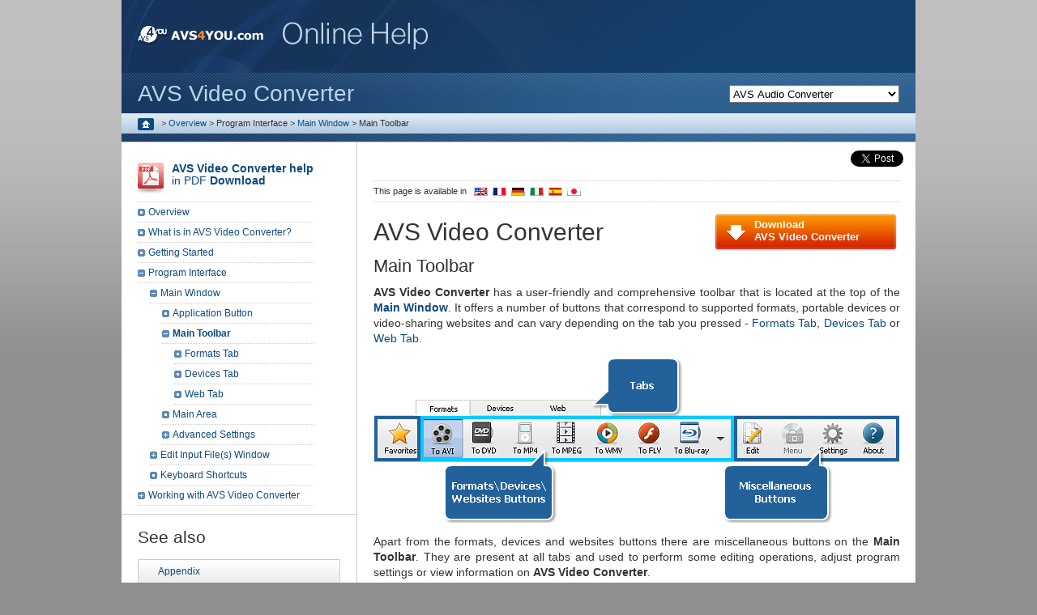

--- FILE ---
content_type: text/html; charset=utf-8
request_url: https://onlinehelp.avs4you.com/AVS-Video-Converter/programinterface/mainwindow/maintoolbar/maintoolbar.aspx
body_size: 23503
content:

<!DOCTYPE html PUBLIC "-//W3C//DTD XHTML 1.0 Transitional//EN" "https://www.w3.org/TR/xhtml1/DTD/xhtml1-transitional.dtd">
<html xmlns="http://www.w3.org/1999/xhtml" xml:lang="en-US" lang="en-US" prefix="og: http://ogp.me/ns#">
	<head>
        <link rel="canonical" href="https://onlinehelp.avs4you.com/AVS-Video-Converter/programinterface/mainwindow/maintoolbar/maintoolbar.aspx" /><link rel="alternate" href="https://onlinehelp.avs4you.com/AVS-Video-Converter/programinterface/mainwindow/maintoolbar/maintoolbar.aspx" hreflang="en-US" /><link rel="alternate" href="https://onlinehelp.avs4you.com/de/AVS-Video-Converter/programinterface/mainwindow/maintoolbar/maintoolbar.aspx" hreflang="de-DE" /><link rel="alternate" href="https://onlinehelp.avs4you.com/fr/AVS-Video-Converter/programinterface/mainwindow/maintoolbar/maintoolbar.aspx" hreflang="fr-FR" /><link rel="alternate" href="https://onlinehelp.avs4you.com/es/AVS-Video-Converter/programinterface/mainwindow/maintoolbar/maintoolbar.aspx" hreflang="es-ES" /><link rel="alternate" href="https://onlinehelp.avs4you.com/it/AVS-Video-Converter/programinterface/mainwindow/maintoolbar/maintoolbar.aspx" hreflang="it-IT" /><link rel="alternate" href="https://onlinehelp.avs4you.com/jp/AVS-Video-Converter/programinterface/mainwindow/maintoolbar/maintoolbar.aspx" hreflang="ja-JP" />
        <!-- Google Tag Manager -->
        <script>(function (w, d, s, l, i) { w[l] = w[l] || []; w[l].push({ 'gtm.start': new Date().getTime(), event: 'gtm.js' }); var f = d.getElementsByTagName(s)[0], j = d.createElement(s), dl = l != 'dataLayer' ? '&l=' + l : ''; j.async = true; j.src = 'https://www.googletagmanager.com/gtm.js?id=' + i + dl; f.parentNode.insertBefore(j, f); })(window, document, 'script', 'dataLayer', 'GTM-WMB2TZX');</script>
        <!-- End Google Tag Manager -->
	
	
<title>AVS4YOU >> AVS Video Converter >> Program Interface >> Main Toolbar</title>

	<meta http-equiv="Content-Type" content="text/html; charset=utf-8" />
	
	<link href="~/favicon.ico" type="image/x-icon" rel="shortcut icon"/>
	<link href="~/favicon.ico" type="image/x-icon" rel="shortcut icon"/>
	<link href="https://onlinehelpstaticcontents.avs4you.com/en/css/stylehelp.css" type="text/css" rel="stylesheet" />
	<link href="https://onlinehelpstaticcontents.avs4you.com/en/css/Tree.css" type="text/css" rel="stylesheet" />
	<link href="https://onlinehelpstaticcontents.avs4you.com/en/css/print.css" type="text/css" media="print" rel="stylesheet" />
	<script type="text/javascript" src="//platform.twitter.com/widgets.js"></script>
	
	<!--[if lte IE 6]>
		<link href="https://onlinehelpstaticcontents.avs4you.com/en/css/ie6.css" rel="stylesheet" type="text/css" />
	<![endif]-->
	<!--[if IE 7]>
		<link href="https://onlinehelpstaticcontents.avs4you.com/en/css/ie7.css" rel="stylesheet" type="text/css" />
	<![endif]-->
	<script type="text/javascript" src="https://onlinehelpstaticcontents.avs4you.com/en/javascript/script.js"></script>
	<script type="text/javascript" src="/js/swfobject.js"></script>
	<script type="text/javascript" src="/js/audioplayer.js"></script>
		<script type="text/javascript" src="https://imgs.avs4you.com/en/javascript/jquery-3.7.1.js"></script>
		<script type="text/javascript" src="https://onlinehelpstaticcontents.avs4you.com/en/javascript/thickbox/thickbox.js"></script>
		<link rel="stylesheet" href="https://onlinehelpstaticcontents.avs4you.com/en/css/thickbox.css" type="text/css" media="screen" />
		<!--[if IE 7]>
			<link href="https://onlinehelpstaticcontents.avs4you.com/en/css/thickboxie.css" type="text/css" rel="stylesheet" />
		<![endif]-->
</head>
<body>
    <!-- Google Tag Manager (noscript) -->
    <noscript>
        <iframe src="https://www.googletagmanager.com/ns.html?id=GTM-WMB2TZX" height="0" width="0" style="display: none; visibility: hidden"></iframe>
      </noscript>
    <!-- End Google Tag Manager (noscript) -->
	<form method="post" action="./maintoolbar.aspx" onsubmit="javascript:return WebForm_OnSubmit();" id="Form1">
<div class="aspNetHidden">
<input type="hidden" name="__EVENTTARGET" id="__EVENTTARGET" value="" />
<input type="hidden" name="__EVENTARGUMENT" id="__EVENTARGUMENT" value="" />
<input type="hidden" name="__LASTFOCUS" id="__LASTFOCUS" value="" />
<input type="hidden" name="__VIEWSTATE" id="__VIEWSTATE" value="/[base64]/[base64]" />
</div>

<script type="text/javascript">
//<![CDATA[
var theForm = document.forms['Form1'];
if (!theForm) {
    theForm = document.Form1;
}
function __doPostBack(eventTarget, eventArgument) {
    if (!theForm.onsubmit || (theForm.onsubmit() != false)) {
        theForm.__EVENTTARGET.value = eventTarget;
        theForm.__EVENTARGUMENT.value = eventArgument;
        theForm.submit();
    }
}
//]]>
</script>



<script src="/WebResource.axd?d=7K0EfO93lmO1kGD7mJgOQ-pyxNVStkcjZ9eY5XiBm3683hmlpMR2p_lLdcNB-jkEIRpuAfNpjzCuPzdvNeyBo9QxMBiq9FFZ3lmpsZx2qp1Mgn7yqXDG4Prxvtk8dAvxGk3flRMq09dJqsH7_Xi-ug2&amp;t=637775909482502529" type="text/javascript"></script>
<script src="/WebResource.axd?d=4HzUzfTFQ4te3dPW9UqX5zkFLkQphb-Ahp6YEqJTASA7ETDmQ16L6zacOr6RmH8Ea2zDkbO2XW5PoAxdoolATgqc2FCihjbITdPnx4zDU2w6NNKntvsK6w8NaDdttHEn0iN8A4X2z85j0KZhv5Inww2&amp;t=637775909482502529" type="text/javascript"></script><link href="/WebResource.axd?d=qdTNwiIDb8oJPZRol2VQ_sxtjnzUxFbmqV7ULFM3D5T9ettjM-YBolT2i7frkKwijuugQEcfn3fq5iwJ4RIXoqM5jlSeGSldqrzauEIhlJ3qsQydSAY56iEKq_4fBukarfB_Cu3TH0bHkPBYmt1SJg2&t=637775909482502529" type="text/css" rel="stylesheet"></link>
<script type="text/javascript">
//<![CDATA[
function WebForm_OnSubmit() {
document.getElementById('ctl03').value = GetViewState__AspNetTreeView('leftTreeContent_contentTree_contetTree_UL');
return true;
}
//]]>
</script>

<div class="aspNetHidden">

	<input type="hidden" name="__VIEWSTATEGENERATOR" id="__VIEWSTATEGENERATOR" value="9D0DBA30" />
	<input type="hidden" name="__EVENTVALIDATION" id="__EVENTVALIDATION" value="/wEdABCx0nHSbVrI+Kvwd1RRoFwg0aoqpdz9jlJt08sJV8HuBFlV2G004iplYrq3+P8csOH4ahwxCmbQQckGk6wNqLGEsS93YOEYA/uP9FlRadoAqKeCtPxcNLvC/d3OvQZHjY+gkwnz6lWe+/5nm09ECPocWfAtVQNdPWJVp7NA5r71n4ilZOdntdIDkTJDRpIg5qjW4enmgWj775sv0NY1VBzJKR2Ir/AsGvNWq0Gm14+H8cr1TIEWsdiZir5oyAKRAzL5iJBcsLINDWo2S7Gl2FD1FBnpDwCKwjmIVf9wN68k+6E6Igz4BatfIxmEjuqTREYabc6darEpi33xwkJnvtU4rRq+V81sU0sS1V8Oos92iEoeTp+efD6Ez/FYrejmwZ0=" />
</div>
	
<div id="centerall" class="productindex vc">

	<div id="mainbody">
		
<div id="topbody">
	<a href="https://www.avs4you.com/index.aspx">
		<img alt="AVS4YOU.com" class="toplogo" src="https://onlinehelpstaticcontents.avs4you.com/en/images/logo_avs.gif" /><img alt="AVS4YOU.com" class="toplogo second" src="https://onlinehelpstaticcontents.avs4you.com/en/images/logo_online_help.gif" />
	</a>
	
<div class="search">
<select id="selectprodid">
<option selected value="0">Video Software</option><option value="1">    -- AVS Video Converter</option><option value="2">    -- AVS Video Editor</option><option value="3">    -- AVS Video ReMaker</option><option value="4">    -- AVS Media Player</option><option value="5">Audio Software</option><option value="6">    -- AVS Audio Converter</option><option value="7">    -- AVS Audio Editor</option><option value="8">Image Software</option><option value="9">    -- AVS Photo Editor</option><option value="10">    -- AVS Image Converter</option><option value="11">Miscellaneous Software</option><option value="12">    -- AVS Disc Creator</option><option value="13">    -- AVS Document Converter</option><option value="14">    -- AVS Registry Cleaner</option></select>
<input id="searchbox" type="text" value="">
<a href="javascript:search()">
    <img src="https://onlinehelpstaticcontents.avs4you.com/en/images/search.gif" alt="Search"/>
</a>
</div> 
<p class="bing">Powered by </p>


</div>
		
	<div class="prodtop">
		<select name="ctl00$ctl00$productNamePlaceholder$ProductNavigator1$ProductsDropDown" onchange="javascript:setTimeout(&#39;__doPostBack(\&#39;ctl00$ctl00$productNamePlaceholder$ProductNavigator1$ProductsDropDown\&#39;,\&#39;\&#39;)&#39;, 0)" id="productNamePlaceholder_ProductNavigator1_ProductsDropDown">
	<option selected="selected" value="/avs-audio-converter/">AVS Audio Converter</option>
	<option value="/avs-audio-editor/">AVS Audio Editor</option>
	<option value="/avs-cover-editor/">AVS Cover Editor</option>
	<option value="/avs-disc-creator/">AVS Disc Creator</option>
	<option value="/avs-document-converter/">AVS Document Converter</option>
	<option value="/avs-image-converter/">AVS Image Converter</option>
	<option value="/avs-media-player/">AVS Media Player</option>
	<option value="/avs-photo-editor/">AVS Photo Editor</option>
	<option value="/avs-registry-cleaner/">AVS Registry Cleaner</option>
	<option value="/avs-video-converter/">AVS Video Converter</option>
	<option value="/avs-video-editor/">AVS Video Editor</option>
	<option value="/avs-video-recorder/">AVS Video Recorder</option>
	<option value="/avs-video-remaker/">AVS Video ReMaker</option>

</select>AVS Video Converter
	</div>

		<div id="topline">
			<span id="breadCumbs"><div class="breadcrumb"><a href="/">
  <img src="https://onlinehelpstaticcontents.avs4you.com/en/images/home.gif" alt="Home"/>
</a>
<span> > </span><a title="Overview" href="/AVS-Video-Converter/index.aspx">Overview</a>
<span> > </span><span title="Program Interface">Program Interface</span>
<span> > </span><a title="Main Window" href="/AVS-Video-Converter/programinterface/mainwindow/overview.aspx">Main Window</a>
<span> > </span><span title="Main Toolbar">Main Toolbar</span>
</div>
</span>
			

		</div>
		<div class="underline"></div>
		<div class="helpdoublebanner">
			<div id="helpmainright">
				
<script>
	(function (d, s, id) {
		var js, fjs = d.getElementsByTagName(s)[0];
		if (d.getElementById(id)) { return; }
		js = d.createElement(s); js.id = id;
		js.src = "//connect.facebook.net/en_US/all.js#xfbml=1";
		fjs.parentNode.insertBefore(js, fjs);
	} (document, 'script', 'facebook-jssdk'));
</script>
<div class="fb">
	<div class="social-facebook">
		<div id="fb-root"></div>
		<div class="fb-like" data-href="https://www.facebook.com/avs4you" data-send="false" data-width="510" data-show-faces="false" data-colorscheme="light" data-font="tahoma"></div>
	</div>
	<div class="social-tweet">
		<a href="https://twitter.com/share" class="twitter-share-button" data-count="none" data-via="avs4you" data-url="https://www.avs4you.com/">Tweet</a>
	</div>
</div>

				
	
<div class="pageavail">
	This page is available in <a href="/AVS-Video-Converter/programinterface/mainwindow/maintoolbar/maintoolbar.aspx"><img class="flagspage" src="https://onlinehelpstaticcontents.avs4you.com/en/images/pics_re/flags/en.gif" alt="English" /></a><a href="/fr/AVS-Video-Converter/programinterface/mainwindow/maintoolbar/maintoolbar.aspx"><img class="flagspage" src="https://onlinehelpstaticcontents.avs4you.com/en/images/pics_re/flags/fr.gif" alt="Français" /></a><a href="/de/AVS-Video-Converter/programinterface/mainwindow/maintoolbar/maintoolbar.aspx"><img class="flagspage" src="https://onlinehelpstaticcontents.avs4you.com/en/images/pics_re/flags/de.gif" alt="Deutsch" /></a><a href="/it/AVS-Video-Converter/programinterface/mainwindow/maintoolbar/maintoolbar.aspx"><img class="flagspage" src="https://onlinehelpstaticcontents.avs4you.com/en/images/pics_re/flags/it.gif" alt="Italiano" /></a><a href="/es/AVS-Video-Converter/programinterface/mainwindow/maintoolbar/maintoolbar.aspx"><img class="flagspage" src="https://onlinehelpstaticcontents.avs4you.com/en/images/pics_re/flags/es.gif" alt="Español" /></a><a href="/jp/AVS-Video-Converter/programinterface/mainwindow/maintoolbar/maintoolbar.aspx"><img class="flagspage" src="https://onlinehelpstaticcontents.avs4you.com/en/images/pics_re/flags/jp.gif" alt="日本語" /></a>
</div>
	<div id="helpheadertop" class="videoconverter">AVS Video Converter</div>

				
	<div class="righttextinside">
		
<div class="helpsysreqs">
	<a href="https://www.avs4you.com/avs-video-converter.aspx"><b>Download<br />AVS Video Converter</b></a>
</div>
	</div>
		
<div class="helptext">
									<a id="top"></a><h1 class="pagetitle">Main Toolbar</h1>
<p><b>AVS Video Converter</b> has a user-friendly and comprehensive toolbar that is located at the top of the <b><a href="../overview.aspx">Main Window</a></b>. It offers a number of buttons that correspond to supported formats, portable devices or video-sharing websites and can vary depending on the tab you pressed - <a href="formatstab.aspx">Formats Tab</a>, <a href="devicestab.aspx">Devices Tab</a> or <a href="webtab.aspx">Web Tab</a>.</p>
<p style="text-align:center"><img alt="Main Toolbar" src="https://onlinehelpstaticcontents.avs4you.com/en/images/videoconverter/maintoolbar.png" /></p>
<p>Apart from the formats, devices and websites buttons there are miscellaneous buttons on the <b>Main Toolbar</b>. They are present at all tabs and used to perform some editing operations, adjust program settings or view information on <b>AVS Video Converter</b>.</p>
<p>In the table below you can find the description of the miscellaneous buttons.</p>
<table class="helptable">
<tr class="headerlite">
<td style="text-align: center; width: 15%"><b>Button</b></td>
<td class="headerlite" style="text-align: center; width: 20%"><b>Name</b></td>
<td style="width: 65%"><b>Description</b></td>
</tr>
<tr>
<td style="text-align: center"><a id="favorites"></a><img alt="favorites button" src="https://onlinehelpstaticcontents.avs4you.com/en/images/videoconverter/misc/favoritesbutton.png" /></td>
<td style="text-align: center"><b>favorites</b></td>
<td align="left">Use this button to see in the <b>Profile</b> field of the <a href="../mainarea.aspx">Main Area</a> a list with your favorite conversion profiles.</td>
</tr>
<tr>
<td style="text-align: center"><a id="edit"></a><img alt="edit button" src="https://onlinehelpstaticcontents.avs4you.com/en/images/videoconverter/misc/effectsbutton.png" /></td>
<td style="text-align: center"><b>edit</b></td>
<td align="left">Use this button to open the <b>edit Input File(s)</b> window, where you can put <a href="../../../features/editing/timeline/markers.aspx">chapters</a>, highlight <a href="../../../features/editing/timeline/deletingscenes.aspx">trim areas</a>, apply <a href="../../../features/editing/applyingeffects/overview.aspx">effects</a>, export <a href="../../../features/editing/extractaudio.aspx">audio</a> and <a href="../../../features/editing/exportimage.aspx">images</a>.</td>
</tr>
<tr>
<td style="text-align: center"><a id="menu"></a><img alt="menu button" src="https://onlinehelpstaticcontents.avs4you.com/en/images/videoconverter/misc/menubutton.png" /></td>
<td style="text-align: center"><b>menu</b></td>
<td align="left">Use this button to open the <b>edit Input File(s)</b> window and <a href="../../../features/converting/discs/creatingdiscswithmenus.aspx">create a menu</a> for your disc.</td>
</tr>
<tr>
<td style="text-align: center"><a id="settings"></a><img alt="settings button" src="https://onlinehelpstaticcontents.avs4you.com/en/images/videoconverter/misc/settingsbutton.png" /></td>
<td style="text-align: center"><b>settings</b></td>
<td align="left">Use this button to open the <b>settings</b> window, where you can adjust program settings.</td>
</tr>
<tr>
<td style="text-align: center"><a id="about"></a><img alt="about button" src="https://onlinehelpstaticcontents.avs4you.com/en/images/videoconverter/misc/aboutbutton.png" /></td>
<td style="text-align: center"><b>about</b></td>
<td align="left">Use this button to open the <b>about AVS Video Converter</b> window. There you can get the program overview, license information, go to our website <b><a href="https://www.avs4you.com">www.avs4you.com</a></b>, register and activate the program.</td>
</tr>
</table>
<div style="text-align:center">
<div class="notehelp"><img class="leftnone2010" alt="Note!" src="https://onlinehelpstaticcontents.avs4you.com/en/images/i.gif" /><b>Note</b>: 
<ol>
<li><p>The <b>menu</b> button becomes enabled after selecting the <b>DVD</b> or <b>Blu-ray</b> output format by pressing the corresponding button.</p></li>
<li><p>The <b>favorites</b> button becomes enabled, after you added at least one profile to favorites clicking the <img alt="favorites icon disabled" src="https://onlinehelpstaticcontents.avs4you.com/en/images/videoconverter/misc/star_grey.png" /> icon next to a certain profile.</p></li>
</ol>
</div>
</div>
								</div>

	<div class="bottombutton vc">
		
<div class="programdownload">
	<a href="https://www.avs4you.com/avs-video-converter.aspx"><b>Download AVS Video Converter </b></a>
</div>
	</div>

			</div>
			<div id="helpmainleft">
				<div id="helpnarrowcontrol">
					<div class="helptopnarrow">
						
	
	<div class="rightpdf">
		<a href="https://onlinehelpstaticcontents.avs4you.com/downloads/avsvideoconverterhelp.pdf"><img alt="AVS4YOU Helps in PDF" src="https://onlinehelpstaticcontents.avs4you.com/en/images/ico_pdf.gif" /><b>AVS Video Converter help</b>
		<br />in PDF <b>Download</b></a>
	</div>

					</div>
					
	
<div>
    
<div class="contentTree" id="leftTreeContent_contentTree_contetTree">
	<div class="AspNet-TreeView">
			<ul id="leftTreeContent_contentTree_contetTree_UL">
				<li class="AspNet-TreeView-Root AspNet-TreeView-Leaf">
					<div class="AspNet-TreeView-Container">
					<span class="AspNet-TreeView-Normal">&nbsp;</span>
					<a href="/AVS-Video-Converter/index.aspx" title="Overview">
						Overview</a></div>

				</li>
				<li class="AspNet-TreeView-Root AspNet-TreeView-Leaf">
					<div class="AspNet-TreeView-Container">
					<span class="AspNet-TreeView-Normal">&nbsp;</span>
					<a href="/AVS-Video-Converter/includes.aspx" title="What is in AVS Video Converter?">
						What is in AVS Video Converter?</a></div>

				</li>
				<li class="AspNet-TreeView-Root AspNet-TreeView-Leaf">
					<div class="AspNet-TreeView-Container">
					<span class="AspNet-TreeView-Normal">&nbsp;</span>
					<a href="/AVS-Video-Converter/gettingstarted.aspx" title="Getting Started">
						Getting Started</a></div>

				</li>
				<li class="AspNet-TreeView-Root AspNet-TreeView-ChildSelected">
					<div class="AspNet-TreeView-Container">
					<span class="AspNet-TreeView-Collapse" onclick="ExpandCollapse__AspNetTreeView(this)">&nbsp;</span>
					<span class="AspNet-TreeView-ClickableNonLink" onclick="ExpandCollapse__AspNetTreeView(this.parentNode.getElementsByTagName('span')[0])">
						Program Interface</span></div>

					<ul>
						<li class="AspNet-TreeView-Parent AspNet-TreeView-ChildSelected">
							<div class="AspNet-TreeView-Container">
							<span class="AspNet-TreeView-Collapse" onclick="ExpandCollapse__AspNetTreeView(this)">&nbsp;</span>
							<a href="/AVS-Video-Converter/programinterface/mainwindow/overview.aspx" title="Main Window">
								Main Window</a></div>

							<ul>
								<li class="AspNet-TreeView-Leaf">
									<div class="AspNet-TreeView-Container">
									<span class="AspNet-TreeView-Normal">&nbsp;</span>
									<a href="/AVS-Video-Converter/programinterface/mainwindow/applicationbutton.aspx" title="Application Button">
										Application Button</a></div>

								</li>
								<li class="AspNet-TreeView-Parent AspNet-TreeView-Selected">
									<div class="AspNet-TreeView-Container">
									<span class="AspNet-TreeView-Collapse" onclick="ExpandCollapse__AspNetTreeView(this)">&nbsp;</span>
									<a href="/AVS-Video-Converter/programinterface/mainwindow/maintoolbar/maintoolbar.aspx" title="Main Toolbar">
										Main Toolbar</a></div>

									<ul>
										<li class="AspNet-TreeView-Leaf AspNet-TreeView-ParentSelected">
											<div class="AspNet-TreeView-Container">
											<span class="AspNet-TreeView-Normal">&nbsp;</span>
											<a href="/AVS-Video-Converter/programinterface/mainwindow/maintoolbar/formatstab.aspx" title="Formats Tab">
												Formats Tab</a></div>

										</li>
										<li class="AspNet-TreeView-Leaf AspNet-TreeView-ParentSelected">
											<div class="AspNet-TreeView-Container">
											<span class="AspNet-TreeView-Normal">&nbsp;</span>
											<a href="/AVS-Video-Converter/programinterface/mainwindow/maintoolbar/devicestab.aspx" title="Devices Tab">
												Devices Tab</a></div>

										</li>
										<li class="AspNet-TreeView-Leaf AspNet-TreeView-ParentSelected">
											<div class="AspNet-TreeView-Container">
											<span class="AspNet-TreeView-Normal">&nbsp;</span>
											<a href="/AVS-Video-Converter/programinterface/mainwindow/maintoolbar/webtab.aspx" title="Web Tab">
												Web Tab</a></div>

										</li>
									</ul>
								</li>
								<li class="AspNet-TreeView-Leaf">
									<div class="AspNet-TreeView-Container">
									<span class="AspNet-TreeView-Normal">&nbsp;</span>
									<a href="/AVS-Video-Converter/programinterface/mainwindow/mainarea.aspx" title="Main Area">
										Main Area</a></div>

								</li>
								<li class="AspNet-TreeView-Parent">
									<div class="AspNet-TreeView-Container">
									<span class="AspNet-TreeView-Expand" onclick="ExpandCollapse__AspNetTreeView(this)">&nbsp;</span>
									<a href="/AVS-Video-Converter/programinterface/mainwindow/advancedsettings/advancedsettings.aspx" title="Advanced Settings">
										Advanced Settings</a></div>

									<ul class="AspNet-TreeView-Hide">
										<li class="AspNet-TreeView-Leaf">
											<div class="AspNet-TreeView-Container">
											<span class="AspNet-TreeView-Normal">&nbsp;</span>
											<a href="/AVS-Video-Converter/programinterface/mainwindow/advancedsettings/conversionoptionstab.aspx" title="Conversion Options Tab">
												Conversion Options Tab</a></div>

										</li>
										<li class="AspNet-TreeView-Leaf">
											<div class="AspNet-TreeView-Container">
											<span class="AspNet-TreeView-Normal">&nbsp;</span>
											<a href="/AVS-Video-Converter/programinterface/mainwindow/advancedsettings/aspectcorrectiontab.aspx" title="Aspect Correction Tab">
												Aspect Correction Tab</a></div>

										</li>
										<li class="AspNet-TreeView-Leaf">
											<div class="AspNet-TreeView-Container">
											<span class="AspNet-TreeView-Normal">&nbsp;</span>
											<a href="/AVS-Video-Converter/programinterface/mainwindow/advancedsettings/flashplayertab.aspx" title="Flash Player Tab">
												Flash Player Tab</a></div>

										</li>
									</ul>
								</li>
							</ul>
						</li>
						<li class="AspNet-TreeView-Parent">
							<div class="AspNet-TreeView-Container">
							<span class="AspNet-TreeView-Expand" onclick="ExpandCollapse__AspNetTreeView(this)">&nbsp;</span>
							<a href="/AVS-Video-Converter/programinterface/editinputfiles/overview.aspx" title="Edit Input File(s) Window">
								Edit Input File(s) Window</a></div>

							<ul class="AspNet-TreeView-Hide">
								<li class="AspNet-TreeView-Leaf">
									<div class="AspNet-TreeView-Container">
									<span class="AspNet-TreeView-Normal">&nbsp;</span>
									<a href="/AVS-Video-Converter/programinterface/editinputfiles/centralbuttons.aspx" title="Central Buttons">
										Central Buttons</a></div>

								</li>
								<li class="AspNet-TreeView-Leaf">
									<div class="AspNet-TreeView-Container">
									<span class="AspNet-TreeView-Normal">&nbsp;</span>
									<a href="/AVS-Video-Converter/programinterface/editinputfiles/applicableelementsarea.aspx" title="Applicable Elements Area">
										Applicable Elements Area</a></div>

								</li>
								<li class="AspNet-TreeView-Parent">
									<div class="AspNet-TreeView-Container">
									<span class="AspNet-TreeView-Expand" onclick="ExpandCollapse__AspNetTreeView(this)">&nbsp;</span>
									<a href="/AVS-Video-Converter/programinterface/editinputfiles/timeline/overview.aspx" title="Timeline">
										Timeline</a></div>

									<ul class="AspNet-TreeView-Hide">
										<li class="AspNet-TreeView-Leaf">
											<div class="AspNet-TreeView-Container">
											<span class="AspNet-TreeView-Normal">&nbsp;</span>
											<a href="/AVS-Video-Converter/programinterface/editinputfiles/timeline/timelinetoolbar.aspx" title="Timeline Toolbar">
												Timeline Toolbar</a></div>

										</li>
										<li class="AspNet-TreeView-Leaf">
											<div class="AspNet-TreeView-Container">
											<span class="AspNet-TreeView-Normal">&nbsp;</span>
											<a href="/AVS-Video-Converter/programinterface/editinputfiles/timeline/lines.aspx" title="Lines for Applied Elements">
												Lines for Applied Elements</a></div>

										</li>
										<li class="AspNet-TreeView-Leaf">
											<div class="AspNet-TreeView-Container">
											<span class="AspNet-TreeView-Normal">&nbsp;</span>
											<a href="/AVS-Video-Converter/programinterface/editinputfiles/timeline/expressmenu.aspx" title="Express Menu">
												Express Menu</a></div>

										</li>
									</ul>
								</li>
								<li class="AspNet-TreeView-Leaf">
									<div class="AspNet-TreeView-Container">
									<span class="AspNet-TreeView-Normal">&nbsp;</span>
									<a href="/AVS-Video-Converter/programinterface/editinputfiles/previewwindow.aspx" title="Preview Area">
										Preview Area</a></div>

								</li>
							</ul>
						</li>
						<li class="AspNet-TreeView-Leaf">
							<div class="AspNet-TreeView-Container">
							<span class="AspNet-TreeView-Normal">&nbsp;</span>
							<a href="/AVS-Video-Converter/programinterface/keyboardshortcuts.aspx" title="Keyboard Shortcuts">
								Keyboard Shortcuts</a></div>

						</li>
					</ul>
				</li>
				<li class="AspNet-TreeView-Root">
					<div class="AspNet-TreeView-Container">
					<span class="AspNet-TreeView-Expand" onclick="ExpandCollapse__AspNetTreeView(this)">&nbsp;</span>
					<a href="/AVS-Video-Converter/features/overview.aspx" title="Working with AVS Video Converter">
						Working with AVS Video Converter</a></div>

					<ul class="AspNet-TreeView-Hide">
						<li class="AspNet-TreeView-Leaf">
							<div class="AspNet-TreeView-Container">
							<span class="AspNet-TreeView-Normal">&nbsp;</span>
							<a href="/AVS-Video-Converter/features/programsettings.aspx" title="Adjusting Program Settings">
								Adjusting Program Settings</a></div>

						</li>
						<li class="AspNet-TreeView-Parent">
							<div class="AspNet-TreeView-Container">
							<span class="AspNet-TreeView-Expand" onclick="ExpandCollapse__AspNetTreeView(this)">&nbsp;</span>
							<a href="/AVS-Video-Converter/features/converting/overview.aspx" title="Converting Video Files">
								Converting Video Files</a></div>

							<ul class="AspNet-TreeView-Hide">
								<li class="AspNet-TreeView-Parent">
									<div class="AspNet-TreeView-Container">
									<span class="AspNet-TreeView-Expand" onclick="ExpandCollapse__AspNetTreeView(this)">&nbsp;</span>
									<span class="AspNet-TreeView-ClickableNonLink" onclick="ExpandCollapse__AspNetTreeView(this.parentNode.getElementsByTagName('span')[0])">
										Converting to Format</span></div>

									<ul class="AspNet-TreeView-Hide">
										<li class="AspNet-TreeView-Leaf">
											<div class="AspNet-TreeView-Container">
											<span class="AspNet-TreeView-Normal">&nbsp;</span>
											<a href="/AVS-Video-Converter/features/converting/convertingtoformat/supportedformats.aspx" title="Supported Formats">
												Supported Formats</a></div>

										</li>
										<li class="AspNet-TreeView-Leaf">
											<div class="AspNet-TreeView-Container">
											<span class="AspNet-TreeView-Normal">&nbsp;</span>
											<a href="/AVS-Video-Converter/features/converting/convertingtoformat/avi.aspx" title="Converting to AVI Format">
												Converting to AVI Format</a></div>

										</li>
										<li class="AspNet-TreeView-Leaf">
											<div class="AspNet-TreeView-Container">
											<span class="AspNet-TreeView-Normal">&nbsp;</span>
											<a href="/AVS-Video-Converter/features/converting/convertingtoformat/mp4.aspx" title="Converting to MP4 Format">
												Converting to MP4 Format</a></div>

										</li>
										<li class="AspNet-TreeView-Leaf">
											<div class="AspNet-TreeView-Container">
											<span class="AspNet-TreeView-Normal">&nbsp;</span>
											<a href="/AVS-Video-Converter/features/converting/convertingtoformat/mpeg.aspx" title="Converting to MPEG Format">
												Converting to MPEG Format</a></div>

										</li>
										<li class="AspNet-TreeView-Leaf">
											<div class="AspNet-TreeView-Container">
											<span class="AspNet-TreeView-Normal">&nbsp;</span>
											<a href="/AVS-Video-Converter/features/converting/convertingtoformat/wmv.aspx" title="Converting to WMV Format">
												Converting to WMV Format</a></div>

										</li>
										<li class="AspNet-TreeView-Leaf">
											<div class="AspNet-TreeView-Container">
											<span class="AspNet-TreeView-Normal">&nbsp;</span>
											<a href="/AVS-Video-Converter/features/converting/convertingtoformat/flv.aspx" title="Converting to FLV Format">
												Converting to FLV Format</a></div>

										</li>
										<li class="AspNet-TreeView-Leaf">
											<div class="AspNet-TreeView-Container">
											<span class="AspNet-TreeView-Normal">&nbsp;</span>
											<a href="/AVS-Video-Converter/features/converting/convertingtoformat/mov.aspx" title="Converting to MOV Format">
												Converting to MOV Format</a></div>

										</li>
										<li class="AspNet-TreeView-Leaf">
											<div class="AspNet-TreeView-Container">
											<span class="AspNet-TreeView-Normal">&nbsp;</span>
											<a href="/AVS-Video-Converter/features/converting/convertingtoformat/rm.aspx" title="Converting to RM Format">
												Converting to RM Format</a></div>

										</li>
										<li class="AspNet-TreeView-Leaf">
											<div class="AspNet-TreeView-Container">
											<span class="AspNet-TreeView-Normal">&nbsp;</span>
											<a href="/AVS-Video-Converter/features/converting/convertingtoformat/gp.aspx" title="Converting to 3GP Format">
												Converting to 3GP Format</a></div>

										</li>
										<li class="AspNet-TreeView-Leaf">
											<div class="AspNet-TreeView-Container">
											<span class="AspNet-TreeView-Normal">&nbsp;</span>
											<a href="/AVS-Video-Converter/features/converting/convertingtoformat/swf.aspx" title="Converting to SWF Format">
												Converting to SWF Format</a></div>

										</li>
										<li class="AspNet-TreeView-Leaf">
											<div class="AspNet-TreeView-Container">
											<span class="AspNet-TreeView-Normal">&nbsp;</span>
											<a href="/AVS-Video-Converter/features/converting/convertingtoformat/mkv.aspx" title="Converting to MKV Format">
												Converting to MKV Format</a></div>

										</li>
										<li class="AspNet-TreeView-Leaf">
											<div class="AspNet-TreeView-Container">
											<span class="AspNet-TreeView-Normal">&nbsp;</span>
											<a href="/AVS-Video-Converter/features/converting/convertingtoformat/dpg.aspx" title="Converting to DPG Format">
												Converting to DPG Format</a></div>

										</li>
										<li class="AspNet-TreeView-Leaf">
											<div class="AspNet-TreeView-Container">
											<span class="AspNet-TreeView-Normal">&nbsp;</span>
											<a href="/AVS-Video-Converter/features/converting/convertingtoformat/amv.aspx" title="Converting to AMV Format">
												Converting to AMV Format</a></div>

										</li>
										<li class="AspNet-TreeView-Leaf">
											<div class="AspNet-TreeView-Container">
											<span class="AspNet-TreeView-Normal">&nbsp;</span>
											<a href="/AVS-Video-Converter/features/converting/convertingtoformat/mtv.aspx" title="Converting to MTV Format">
												Converting to MTV Format</a></div>

										</li>
										<li class="AspNet-TreeView-Leaf">
											<div class="AspNet-TreeView-Container">
											<span class="AspNet-TreeView-Normal">&nbsp;</span>
											<a href="/AVS-Video-Converter/features/converting/convertingtoformat/gif.aspx" title="Converting to GIF Format">
												Converting to GIF Format</a></div>

										</li>
										<li class="AspNet-TreeView-Leaf">
											<div class="AspNet-TreeView-Container">
											<span class="AspNet-TreeView-Normal">&nbsp;</span>
											<a href="/AVS-Video-Converter/features/converting/convertingtoformat/ts.aspx" title="Converting to TS Format">
												Converting to TS Format</a></div>

										</li>
										<li class="AspNet-TreeView-Leaf">
											<div class="AspNet-TreeView-Container">
											<span class="AspNet-TreeView-Normal">&nbsp;</span>
											<a href="/AVS-Video-Converter/features/converting/convertingtoformat/m2ts.aspx" title="Converting to M2TS Format">
												Converting to M2TS Format</a></div>

										</li>
										<li class="AspNet-TreeView-Leaf">
											<div class="AspNet-TreeView-Container">
											<span class="AspNet-TreeView-Normal">&nbsp;</span>
											<a href="/AVS-Video-Converter/features/converting/convertingtoformat/webm.aspx" title="Converting to WebM Format">
												Converting to WebM Format</a></div>

										</li>
									</ul>
								</li>
								<li class="AspNet-TreeView-Parent">
									<div class="AspNet-TreeView-Container">
									<span class="AspNet-TreeView-Expand" onclick="ExpandCollapse__AspNetTreeView(this)">&nbsp;</span>
									<span class="AspNet-TreeView-ClickableNonLink" onclick="ExpandCollapse__AspNetTreeView(this.parentNode.getElementsByTagName('span')[0])">
										Converting for Device</span></div>

									<ul class="AspNet-TreeView-Hide">
										<li class="AspNet-TreeView-Leaf">
											<div class="AspNet-TreeView-Container">
											<span class="AspNet-TreeView-Normal">&nbsp;</span>
											<a href="/AVS-Video-Converter/features/converting/convertingfordevice/supporteddevices.aspx" title="Supported Devices">
												Supported Devices</a></div>

										</li>
										<li class="AspNet-TreeView-Leaf">
											<div class="AspNet-TreeView-Container">
											<span class="AspNet-TreeView-Normal">&nbsp;</span>
											<a href="/AVS-Video-Converter/features/converting/convertingfordevice/apple.aspx" title="Converting for Apple Devices">
												Converting for Apple Devices</a></div>

										</li>
										<li class="AspNet-TreeView-Leaf">
											<div class="AspNet-TreeView-Container">
											<span class="AspNet-TreeView-Normal">&nbsp;</span>
											<a href="/AVS-Video-Converter/features/converting/convertingfordevice/android.aspx" title="Converting for Android Devices">
												Converting for Android Devices</a></div>

										</li>
										<li class="AspNet-TreeView-Leaf">
											<div class="AspNet-TreeView-Container">
											<span class="AspNet-TreeView-Normal">&nbsp;</span>
											<a href="/AVS-Video-Converter/features/converting/convertingfordevice/samsung.aspx" title="Converting for Samsung Devices">
												Converting for Samsung Devices</a></div>

										</li>
										<li class="AspNet-TreeView-Leaf">
											<div class="AspNet-TreeView-Container">
											<span class="AspNet-TreeView-Normal">&nbsp;</span>
											<a href="/AVS-Video-Converter/features/converting/convertingfordevice/sony.aspx" title="Converting for Sony Devices">
												Converting for Sony Devices</a></div>

										</li>
										<li class="AspNet-TreeView-Leaf">
											<div class="AspNet-TreeView-Container">
											<span class="AspNet-TreeView-Normal">&nbsp;</span>
											<a href="/AVS-Video-Converter/features/converting/convertingfordevice/consoles.aspx" title="Converting for Consoles">
												Converting for Consoles</a></div>

										</li>
										<li class="AspNet-TreeView-Leaf">
											<div class="AspNet-TreeView-Container">
											<span class="AspNet-TreeView-Normal">&nbsp;</span>
											<a href="/AVS-Video-Converter/features/converting/convertingfordevice/players.aspx" title="Converting for Players">
												Converting for Players</a></div>

										</li>
										<li class="AspNet-TreeView-Leaf">
											<div class="AspNet-TreeView-Container">
											<span class="AspNet-TreeView-Normal">&nbsp;</span>
											<a href="/AVS-Video-Converter/features/converting/convertingfordevice/mobiles.aspx" title="Converting for Mobiles">
												Converting for Mobiles</a></div>

										</li>
										<li class="AspNet-TreeView-Leaf">
											<div class="AspNet-TreeView-Container">
											<span class="AspNet-TreeView-Normal">&nbsp;</span>
											<a href="/AVS-Video-Converter/features/converting/convertingfordevice/blackberry.aspx" title="Converting for BlackBerry Devices">
												Converting for BlackBerry Devices</a></div>

										</li>
										<li class="AspNet-TreeView-Leaf">
											<div class="AspNet-TreeView-Container">
											<span class="AspNet-TreeView-Normal">&nbsp;</span>
											<a href="/AVS-Video-Converter/features/converting/convertingfordevice/creative.aspx" title="Converting for Creative Devices">
												Converting for Creative Devices</a></div>

										</li>
										<li class="AspNet-TreeView-Leaf">
											<div class="AspNet-TreeView-Container">
											<span class="AspNet-TreeView-Normal">&nbsp;</span>
											<a href="/AVS-Video-Converter/features/converting/convertingfordevice/palm.aspx" title="Converting for Palm Devices">
												Converting for Palm Devices</a></div>

										</li>
									</ul>
								</li>
								<li class="AspNet-TreeView-Parent">
									<div class="AspNet-TreeView-Container">
									<span class="AspNet-TreeView-Expand" onclick="ExpandCollapse__AspNetTreeView(this)">&nbsp;</span>
									<span class="AspNet-TreeView-ClickableNonLink" onclick="ExpandCollapse__AspNetTreeView(this.parentNode.getElementsByTagName('span')[0])">
										Converting for Video-sharing Website</span></div>

									<ul class="AspNet-TreeView-Hide">
										<li class="AspNet-TreeView-Leaf">
											<div class="AspNet-TreeView-Container">
											<span class="AspNet-TreeView-Normal">&nbsp;</span>
											<a href="/AVS-Video-Converter/features/converting/convertingforvideosharing/youtube.aspx" title="Converting for YouTube">
												Converting for YouTube</a></div>

										</li>
										<li class="AspNet-TreeView-Leaf">
											<div class="AspNet-TreeView-Container">
											<span class="AspNet-TreeView-Normal">&nbsp;</span>
											<a href="/AVS-Video-Converter/features/converting/convertingforvideosharing/vimeo.aspx" title="Converting for Vimeo">
												Converting for Vimeo</a></div>

										</li>
										<li class="AspNet-TreeView-Leaf">
											<div class="AspNet-TreeView-Container">
											<span class="AspNet-TreeView-Normal">&nbsp;</span>
											<a href="/AVS-Video-Converter/features/converting/convertingforvideosharing/facebook.aspx" title="Converting for Facebook">
												Converting for Facebook</a></div>

										</li>
										<li class="AspNet-TreeView-Leaf">
											<div class="AspNet-TreeView-Container">
											<span class="AspNet-TreeView-Normal">&nbsp;</span>
											<a href="/AVS-Video-Converter/features/converting/convertingforvideosharing/dailymotion.aspx" title="Converting for Dailymotion">
												Converting for Dailymotion</a></div>

										</li>
										<li class="AspNet-TreeView-Leaf">
											<div class="AspNet-TreeView-Container">
											<span class="AspNet-TreeView-Normal">&nbsp;</span>
											<a href="/AVS-Video-Converter/features/converting/convertingforvideosharing/twitvid.aspx" title="Converting for Telly">
												Converting for Telly</a></div>

										</li>
										<li class="AspNet-TreeView-Leaf">
											<div class="AspNet-TreeView-Container">
											<span class="AspNet-TreeView-Normal">&nbsp;</span>
											<a href="/AVS-Video-Converter/features/converting/convertingforvideosharing/flickr.aspx" title="Converting for Flickr">
												Converting for Flickr</a></div>

										</li>
										<li class="AspNet-TreeView-Leaf">
											<div class="AspNet-TreeView-Container">
											<span class="AspNet-TreeView-Normal">&nbsp;</span>
											<a href="/AVS-Video-Converter/features/converting/convertingforvideosharing/dropbox.aspx" title="Converting for Dropbox">
												Converting for Dropbox</a></div>

										</li>
										<li class="AspNet-TreeView-Leaf">
											<div class="AspNet-TreeView-Container">
											<span class="AspNet-TreeView-Normal">&nbsp;</span>
											<a href="/AVS-Video-Converter/features/converting/convertingforvideosharing/myspace.aspx" title="Converting for MySpace">
												Converting for MySpace</a></div>

										</li>
										<li class="AspNet-TreeView-Leaf">
											<div class="AspNet-TreeView-Container">
											<span class="AspNet-TreeView-Normal">&nbsp;</span>
											<a href="/AVS-Video-Converter/features/converting/convertingforvideosharing/photobucket.aspx" title="Converting for Photobucket">
												Converting for Photobucket</a></div>

										</li>
									</ul>
								</li>
								<li class="AspNet-TreeView-Parent">
									<div class="AspNet-TreeView-Container">
									<span class="AspNet-TreeView-Expand" onclick="ExpandCollapse__AspNetTreeView(this)">&nbsp;</span>
									<a href="/AVS-Video-Converter/features/converting/discs/workingdiscs.aspx" title="Working with Discs">
										Working with Discs</a></div>

									<ul class="AspNet-TreeView-Hide">
										<li class="AspNet-TreeView-Parent">
											<div class="AspNet-TreeView-Container">
											<span class="AspNet-TreeView-Expand" onclick="ExpandCollapse__AspNetTreeView(this)">&nbsp;</span>
											<span class="AspNet-TreeView-ClickableNonLink" onclick="ExpandCollapse__AspNetTreeView(this.parentNode.getElementsByTagName('span')[0])">
												DVD Discs</span></div>

											<ul class="AspNet-TreeView-Hide">
												<li class="AspNet-TreeView-Leaf">
													<div class="AspNet-TreeView-Container">
													<span class="AspNet-TreeView-Normal">&nbsp;</span>
													<a href="/AVS-Video-Converter/features/converting/discs/dvds/burningdvds.aspx" title="Creating DVD Files and Burning DVDs">
														Creating DVD Files and Burning DVDs</a></div>

												</li>
												<li class="AspNet-TreeView-Leaf">
													<div class="AspNet-TreeView-Container">
													<span class="AspNet-TreeView-Normal">&nbsp;</span>
													<a href="/AVS-Video-Converter/features/converting/discs/dvds/convertingdvds.aspx" title="Converting DVD Files to Other Formats">
														Converting DVD Files to Other Formats</a></div>

												</li>
											</ul>
										</li>
										<li class="AspNet-TreeView-Parent">
											<div class="AspNet-TreeView-Container">
											<span class="AspNet-TreeView-Expand" onclick="ExpandCollapse__AspNetTreeView(this)">&nbsp;</span>
											<span class="AspNet-TreeView-ClickableNonLink" onclick="ExpandCollapse__AspNetTreeView(this.parentNode.getElementsByTagName('span')[0])">
												Blu-ray Discs</span></div>

											<ul class="AspNet-TreeView-Hide">
												<li class="AspNet-TreeView-Leaf">
													<div class="AspNet-TreeView-Container">
													<span class="AspNet-TreeView-Normal">&nbsp;</span>
													<a href="/AVS-Video-Converter/features/converting/discs/bds/burningbds.aspx" title="Creating Blu-ray Files and Burning BDs">
														Creating Blu-ray Files and Burning BDs</a></div>

												</li>
												<li class="AspNet-TreeView-Leaf">
													<div class="AspNet-TreeView-Container">
													<span class="AspNet-TreeView-Normal">&nbsp;</span>
													<a href="/AVS-Video-Converter/features/converting/discs/bds/convertingbds.aspx" title="Converting Blu-ray Files to Other Formats">
														Converting Blu-ray Files to Other Formats</a></div>

												</li>
											</ul>
										</li>
										<li class="AspNet-TreeView-Leaf">
											<div class="AspNet-TreeView-Container">
											<span class="AspNet-TreeView-Normal">&nbsp;</span>
											<a href="/AVS-Video-Converter/features/converting/discs/creatingdiscswithmenus.aspx" title="Creating Menus for Your Discs">
												Creating Menus for Your Discs</a></div>

										</li>
									</ul>
								</li>
								<li class="AspNet-TreeView-Leaf">
									<div class="AspNet-TreeView-Container">
									<span class="AspNet-TreeView-Normal">&nbsp;</span>
									<a href="/AVS-Video-Converter/features/converting/favorites.aspx" title="Using Profile Favorites">
										Using Profile Favorites</a></div>

								</li>
							</ul>
						</li>
						<li class="AspNet-TreeView-Parent">
							<div class="AspNet-TreeView-Container">
							<span class="AspNet-TreeView-Expand" onclick="ExpandCollapse__AspNetTreeView(this)">&nbsp;</span>
							<a href="/AVS-Video-Converter/features/editing/overview.aspx" title="Editing Input Video Files">
								Editing Input Video Files</a></div>

							<ul class="AspNet-TreeView-Hide">
								<li class="AspNet-TreeView-Parent">
									<div class="AspNet-TreeView-Container">
									<span class="AspNet-TreeView-Expand" onclick="ExpandCollapse__AspNetTreeView(this)">&nbsp;</span>
									<a href="/AVS-Video-Converter/features/editing/timeline/using.aspx" title="Working with Timeline">
										Working with Timeline</a></div>

									<ul class="AspNet-TreeView-Hide">
										<li class="AspNet-TreeView-Leaf">
											<div class="AspNet-TreeView-Container">
											<span class="AspNet-TreeView-Normal">&nbsp;</span>
											<a href="/AVS-Video-Converter/features/editing/timeline/deletingscenes.aspx" title="Deleting Scenes">
												Deleting Scenes</a></div>

										</li>
										<li class="AspNet-TreeView-Leaf">
											<div class="AspNet-TreeView-Container">
											<span class="AspNet-TreeView-Normal">&nbsp;</span>
											<a href="/AVS-Video-Converter/features/editing/timeline/markers.aspx" title="Setting Chapters">
												Setting Chapters</a></div>

										</li>
									</ul>
								</li>
								<li class="AspNet-TreeView-Parent">
									<div class="AspNet-TreeView-Container">
									<span class="AspNet-TreeView-Expand" onclick="ExpandCollapse__AspNetTreeView(this)">&nbsp;</span>
									<a href="/AVS-Video-Converter/features/editing/applyingeffects/overview.aspx" title="Applying Effects">
										Applying Effects</a></div>

									<ul class="AspNet-TreeView-Hide">
										<li class="AspNet-TreeView-Parent">
											<div class="AspNet-TreeView-Container">
											<span class="AspNet-TreeView-Expand" onclick="ExpandCollapse__AspNetTreeView(this)">&nbsp;</span>
											<a href="/AVS-Video-Converter/features/editing/applyingeffects/adjust/index.aspx" title="Adjust">
												Adjust</a></div>

											<ul class="AspNet-TreeView-Hide">
												<li class="AspNet-TreeView-Leaf">
													<div class="AspNet-TreeView-Container">
													<span class="AspNet-TreeView-Normal">&nbsp;</span>
													<a href="/AVS-Video-Converter/features/editing/applyingeffects/adjust/brightness.aspx" title="Brightness">
														Brightness</a></div>

												</li>
												<li class="AspNet-TreeView-Leaf">
													<div class="AspNet-TreeView-Container">
													<span class="AspNet-TreeView-Normal">&nbsp;</span>
													<a href="/AVS-Video-Converter/features/editing/applyingeffects/adjust/rgbbrightness.aspx" title="Brightness Ex">
														Brightness Ex</a></div>

												</li>
												<li class="AspNet-TreeView-Leaf">
													<div class="AspNet-TreeView-Container">
													<span class="AspNet-TreeView-Normal">&nbsp;</span>
													<a href="/AVS-Video-Converter/features/editing/applyingeffects/adjust/contrast.aspx" title="Contrast">
														Contrast</a></div>

												</li>
												<li class="AspNet-TreeView-Leaf">
													<div class="AspNet-TreeView-Container">
													<span class="AspNet-TreeView-Normal">&nbsp;</span>
													<a href="/AVS-Video-Converter/features/editing/applyingeffects/adjust/gamma.aspx" title="Gamma">
														Gamma</a></div>

												</li>
												<li class="AspNet-TreeView-Leaf">
													<div class="AspNet-TreeView-Container">
													<span class="AspNet-TreeView-Normal">&nbsp;</span>
													<a href="/AVS-Video-Converter/features/editing/applyingeffects/adjust/equalize.aspx" title="Equalize">
														Equalize</a></div>

												</li>
												<li class="AspNet-TreeView-Leaf">
													<div class="AspNet-TreeView-Container">
													<span class="AspNet-TreeView-Normal">&nbsp;</span>
													<a href="/AVS-Video-Converter/features/editing/applyingeffects/adjust/autobrightness.aspx" title="Autobrightness">
														Autobrightness</a></div>

												</li>
												<li class="AspNet-TreeView-Leaf">
													<div class="AspNet-TreeView-Container">
													<span class="AspNet-TreeView-Normal">&nbsp;</span>
													<a href="/AVS-Video-Converter/features/editing/applyingeffects/adjust/autocontrast.aspx" title="Autocontrast">
														Autocontrast</a></div>

												</li>
												<li class="AspNet-TreeView-Leaf">
													<div class="AspNet-TreeView-Container">
													<span class="AspNet-TreeView-Normal">&nbsp;</span>
													<a href="/AVS-Video-Converter/features/editing/applyingeffects/adjust/autolevels.aspx" title="Autolevels">
														Autolevels</a></div>

												</li>
												<li class="AspNet-TreeView-Leaf">
													<div class="AspNet-TreeView-Container">
													<span class="AspNet-TreeView-Normal">&nbsp;</span>
													<a href="/AVS-Video-Converter/features/editing/applyingeffects/adjust/hue.aspx" title="Hue">
														Hue</a></div>

												</li>
												<li class="AspNet-TreeView-Leaf">
													<div class="AspNet-TreeView-Container">
													<span class="AspNet-TreeView-Normal">&nbsp;</span>
													<a href="/AVS-Video-Converter/features/editing/applyingeffects/adjust/saturation.aspx" title="Saturation">
														Saturation</a></div>

												</li>
												<li class="AspNet-TreeView-Leaf">
													<div class="AspNet-TreeView-Container">
													<span class="AspNet-TreeView-Normal">&nbsp;</span>
													<a href="/AVS-Video-Converter/features/editing/applyingeffects/adjust/temperature.aspx" title="Temperature">
														Temperature</a></div>

												</li>
											</ul>
										</li>
										<li class="AspNet-TreeView-Parent">
											<div class="AspNet-TreeView-Container">
											<span class="AspNet-TreeView-Expand" onclick="ExpandCollapse__AspNetTreeView(this)">&nbsp;</span>
											<a href="/AVS-Video-Converter/features/editing/applyingeffects/special/index.aspx" title="Special">
												Special</a></div>

											<ul class="AspNet-TreeView-Hide">
												<li class="AspNet-TreeView-Leaf">
													<div class="AspNet-TreeView-Container">
													<span class="AspNet-TreeView-Normal">&nbsp;</span>
													<a href="/AVS-Video-Converter/features/editing/applyingeffects/special/sepia.aspx" title="Sepia">
														Sepia</a></div>

												</li>
												<li class="AspNet-TreeView-Leaf">
													<div class="AspNet-TreeView-Container">
													<span class="AspNet-TreeView-Normal">&nbsp;</span>
													<a href="/AVS-Video-Converter/features/editing/applyingeffects/special/oldmovie.aspx" title="Old Movie">
														Old Movie</a></div>

												</li>
												<li class="AspNet-TreeView-Leaf">
													<div class="AspNet-TreeView-Container">
													<span class="AspNet-TreeView-Normal">&nbsp;</span>
													<a href="/AVS-Video-Converter/features/editing/applyingeffects/special/glassmosaic.aspx" title="Glass Mosaic">
														Glass Mosaic</a></div>

												</li>
												<li class="AspNet-TreeView-Leaf">
													<div class="AspNet-TreeView-Container">
													<span class="AspNet-TreeView-Normal">&nbsp;</span>
													<a href="/AVS-Video-Converter/features/editing/applyingeffects/special/gridmosaic.aspx" title="Grid Mosaic">
														Grid Mosaic</a></div>

												</li>
												<li class="AspNet-TreeView-Leaf">
													<div class="AspNet-TreeView-Container">
													<span class="AspNet-TreeView-Normal">&nbsp;</span>
													<a href="/AVS-Video-Converter/features/editing/applyingeffects/special/puzzle.aspx" title="Puzzle">
														Puzzle</a></div>

												</li>
												<li class="AspNet-TreeView-Leaf">
													<div class="AspNet-TreeView-Container">
													<span class="AspNet-TreeView-Normal">&nbsp;</span>
													<a href="/AVS-Video-Converter/features/editing/applyingeffects/special/panzoom.aspx" title="Pan &amp; Zoom">
														Pan &amp; Zoom</a></div>

												</li>
												<li class="AspNet-TreeView-Leaf">
													<div class="AspNet-TreeView-Container">
													<span class="AspNet-TreeView-Normal">&nbsp;</span>
													<a href="/AVS-Video-Converter/features/editing/applyingeffects/special/glass.aspx" title="Glass">
														Glass</a></div>

												</li>
												<li class="AspNet-TreeView-Leaf">
													<div class="AspNet-TreeView-Container">
													<span class="AspNet-TreeView-Normal">&nbsp;</span>
													<a href="/AVS-Video-Converter/features/editing/applyingeffects/special/snow.aspx" title="Snow">
														Snow</a></div>

												</li>
												<li class="AspNet-TreeView-Leaf">
													<div class="AspNet-TreeView-Container">
													<span class="AspNet-TreeView-Normal">&nbsp;</span>
													<a href="/AVS-Video-Converter/features/editing/applyingeffects/special/watercolor.aspx" title="Watercolor">
														Watercolor</a></div>

												</li>
												<li class="AspNet-TreeView-Leaf">
													<div class="AspNet-TreeView-Container">
													<span class="AspNet-TreeView-Normal">&nbsp;</span>
													<a href="/AVS-Video-Converter/features/editing/applyingeffects/special/pencilsketch.aspx" title="Pencil Sketch">
														Pencil Sketch</a></div>

												</li>
												<li class="AspNet-TreeView-Leaf">
													<div class="AspNet-TreeView-Container">
													<span class="AspNet-TreeView-Normal">&nbsp;</span>
													<a href="/AVS-Video-Converter/features/editing/applyingeffects/special/glow.aspx" title="Glow">
														Glow</a></div>

												</li>
												<li class="AspNet-TreeView-Leaf">
													<div class="AspNet-TreeView-Container">
													<span class="AspNet-TreeView-Normal">&nbsp;</span>
													<a href="/AVS-Video-Converter/features/editing/applyingeffects/special/warmglow.aspx" title="Warm Glow">
														Warm Glow</a></div>

												</li>
												<li class="AspNet-TreeView-Leaf">
													<div class="AspNet-TreeView-Container">
													<span class="AspNet-TreeView-Normal">&nbsp;</span>
													<a href="/AVS-Video-Converter/features/editing/applyingeffects/special/wind.aspx" title="Wind">
														Wind</a></div>

												</li>
												<li class="AspNet-TreeView-Leaf">
													<div class="AspNet-TreeView-Container">
													<span class="AspNet-TreeView-Normal">&nbsp;</span>
													<a href="/AVS-Video-Converter/features/editing/applyingeffects/special/grayout.aspx" title="Gray Out">
														Gray Out</a></div>

												</li>
												<li class="AspNet-TreeView-Leaf">
													<div class="AspNet-TreeView-Container">
													<span class="AspNet-TreeView-Normal">&nbsp;</span>
													<a href="/AVS-Video-Converter/features/editing/applyingeffects/special/tv.aspx" title="TV Simulation">
														TV Simulation</a></div>

												</li>
												<li class="AspNet-TreeView-Leaf">
													<div class="AspNet-TreeView-Container">
													<span class="AspNet-TreeView-Normal">&nbsp;</span>
													<a href="/AVS-Video-Converter/features/editing/applyingeffects/special/newsprint.aspx" title="Newsprint">
														Newsprint</a></div>

												</li>
												<li class="AspNet-TreeView-Leaf">
													<div class="AspNet-TreeView-Container">
													<span class="AspNet-TreeView-Normal">&nbsp;</span>
													<a href="/AVS-Video-Converter/features/editing/applyingeffects/special/film.aspx" title="Film">
														Film</a></div>

												</li>
												<li class="AspNet-TreeView-Leaf">
													<div class="AspNet-TreeView-Container">
													<span class="AspNet-TreeView-Normal">&nbsp;</span>
													<a href="/AVS-Video-Converter/features/editing/applyingeffects/special/timer.aspx" title="Timer">
														Timer</a></div>

												</li>
												<li class="AspNet-TreeView-Leaf">
													<div class="AspNet-TreeView-Container">
													<span class="AspNet-TreeView-Normal">&nbsp;</span>
													<a href="/AVS-Video-Converter/features/editing/applyingeffects/special/widezoom.aspx" title="Wide Angle Zoom">
														Wide Angle Zoom</a></div>

												</li>
												<li class="AspNet-TreeView-Leaf">
													<div class="AspNet-TreeView-Container">
													<span class="AspNet-TreeView-Normal">&nbsp;</span>
													<a href="/AVS-Video-Converter/features/editing/applyingeffects/special/watermirror.aspx" title="Water Mirror">
														Water Mirror</a></div>

												</li>
												<li class="AspNet-TreeView-Leaf">
													<div class="AspNet-TreeView-Container">
													<span class="AspNet-TreeView-Normal">&nbsp;</span>
													<a href="/AVS-Video-Converter/features/editing/applyingeffects/special/particles.aspx" title="Particles">
														Particles</a></div>

												</li>
												<li class="AspNet-TreeView-Leaf">
													<div class="AspNet-TreeView-Container">
													<span class="AspNet-TreeView-Normal">&nbsp;</span>
													<a href="/AVS-Video-Converter/features/editing/applyingeffects/special/canvas.aspx" title="Canvas">
														Canvas</a></div>

												</li>
												<li class="AspNet-TreeView-Leaf">
													<div class="AspNet-TreeView-Container">
													<span class="AspNet-TreeView-Normal">&nbsp;</span>
													<a href="/AVS-Video-Converter/features/editing/applyingeffects/special/colorexchange.aspx" title="Color Exchange">
														Color Exchange</a></div>

												</li>
												<li class="AspNet-TreeView-Leaf">
													<div class="AspNet-TreeView-Container">
													<span class="AspNet-TreeView-Normal">&nbsp;</span>
													<a href="/AVS-Video-Converter/features/editing/applyingeffects/special/anaglyph.aspx" title="Anaglyph 3D">
														Anaglyph 3D</a></div>

												</li>
												<li class="AspNet-TreeView-Leaf">
													<div class="AspNet-TreeView-Container">
													<span class="AspNet-TreeView-Normal">&nbsp;</span>
													<a href="/AVS-Video-Converter/features/editing/applyingeffects/special/writingtext.aspx" title="Writing Text">
														Writing Text</a></div>

												</li>
												<li class="AspNet-TreeView-Leaf">
													<div class="AspNet-TreeView-Container">
													<span class="AspNet-TreeView-Normal">&nbsp;</span>
													<a href="/AVS-Video-Converter/features/editing/applyingeffects/special/countdown.aspx" title="Countdown">
														Countdown</a></div>

												</li>
											</ul>
										</li>
										<li class="AspNet-TreeView-Parent">
											<div class="AspNet-TreeView-Container">
											<span class="AspNet-TreeView-Expand" onclick="ExpandCollapse__AspNetTreeView(this)">&nbsp;</span>
											<a href="/AVS-Video-Converter/features/editing/applyingeffects/effect/index.aspx" title="Effect">
												Effect</a></div>

											<ul class="AspNet-TreeView-Hide">
												<li class="AspNet-TreeView-Leaf">
													<div class="AspNet-TreeView-Container">
													<span class="AspNet-TreeView-Normal">&nbsp;</span>
													<a href="/AVS-Video-Converter/features/editing/applyingeffects/effect/blur.aspx" title="Blur Effects">
														Blur Effects</a></div>

												</li>
												<li class="AspNet-TreeView-Leaf">
													<div class="AspNet-TreeView-Container">
													<span class="AspNet-TreeView-Normal">&nbsp;</span>
													<a href="/AVS-Video-Converter/features/editing/applyingeffects/effect/sharpen.aspx" title="Sharpen">
														Sharpen</a></div>

												</li>
												<li class="AspNet-TreeView-Leaf">
													<div class="AspNet-TreeView-Container">
													<span class="AspNet-TreeView-Normal">&nbsp;</span>
													<a href="/AVS-Video-Converter/features/editing/applyingeffects/effect/mosaic.aspx" title="Mosaic">
														Mosaic</a></div>

												</li>
												<li class="AspNet-TreeView-Leaf">
													<div class="AspNet-TreeView-Container">
													<span class="AspNet-TreeView-Normal">&nbsp;</span>
													<a href="/AVS-Video-Converter/features/editing/applyingeffects/effect/addnoise.aspx" title="Noise">
														Noise</a></div>

												</li>
												<li class="AspNet-TreeView-Leaf">
													<div class="AspNet-TreeView-Container">
													<span class="AspNet-TreeView-Normal">&nbsp;</span>
													<a href="/AVS-Video-Converter/features/editing/applyingeffects/effect/diffuse.aspx" title="Diffuse">
														Diffuse</a></div>

												</li>
												<li class="AspNet-TreeView-Leaf">
													<div class="AspNet-TreeView-Container">
													<span class="AspNet-TreeView-Normal">&nbsp;</span>
													<a href="/AVS-Video-Converter/features/editing/applyingeffects/effect/emboss.aspx" title="Emboss">
														Emboss</a></div>

												</li>
												<li class="AspNet-TreeView-Leaf">
													<div class="AspNet-TreeView-Container">
													<span class="AspNet-TreeView-Normal">&nbsp;</span>
													<a href="/AVS-Video-Converter/features/editing/applyingeffects/effect/filterminmax.aspx" title="Minimal/ Maximal">
														Minimal/ Maximal</a></div>

												</li>
												<li class="AspNet-TreeView-Leaf">
													<div class="AspNet-TreeView-Container">
													<span class="AspNet-TreeView-Normal">&nbsp;</span>
													<a href="/AVS-Video-Converter/features/editing/applyingeffects/effect/deinterlacing.aspx" title="Deinterlace">
														Deinterlace</a></div>

												</li>
												<li class="AspNet-TreeView-Leaf">
													<div class="AspNet-TreeView-Container">
													<span class="AspNet-TreeView-Normal">&nbsp;</span>
													<a href="/AVS-Video-Converter/features/editing/applyingeffects/effect/median.aspx" title="Median">
														Median</a></div>

												</li>
												<li class="AspNet-TreeView-Leaf">
													<div class="AspNet-TreeView-Container">
													<span class="AspNet-TreeView-Normal">&nbsp;</span>
													<a href="/AVS-Video-Converter/features/editing/applyingeffects/effect/invert.aspx" title="Invert">
														Invert</a></div>

												</li>
												<li class="AspNet-TreeView-Leaf">
													<div class="AspNet-TreeView-Container">
													<span class="AspNet-TreeView-Normal">&nbsp;</span>
													<a href="/AVS-Video-Converter/features/editing/applyingeffects/effect/colorize.aspx" title="Colorize">
														Colorize</a></div>

												</li>
												<li class="AspNet-TreeView-Leaf">
													<div class="AspNet-TreeView-Container">
													<span class="AspNet-TreeView-Normal">&nbsp;</span>
													<a href="/AVS-Video-Converter/features/editing/applyingeffects/effect/grayscale.aspx" title="Grayscale">
														Grayscale</a></div>

												</li>
												<li class="AspNet-TreeView-Leaf">
													<div class="AspNet-TreeView-Container">
													<span class="AspNet-TreeView-Normal">&nbsp;</span>
													<a href="/AVS-Video-Converter/features/editing/applyingeffects/effect/posterize.aspx" title="Posterize">
														Posterize</a></div>

												</li>
												<li class="AspNet-TreeView-Leaf">
													<div class="AspNet-TreeView-Container">
													<span class="AspNet-TreeView-Normal">&nbsp;</span>
													<a href="/AVS-Video-Converter/features/editing/applyingeffects/effect/threshold.aspx" title="Threshold">
														Threshold</a></div>

												</li>
											</ul>
										</li>
										<li class="AspNet-TreeView-Parent">
											<div class="AspNet-TreeView-Container">
											<span class="AspNet-TreeView-Expand" onclick="ExpandCollapse__AspNetTreeView(this)">&nbsp;</span>
											<a href="/AVS-Video-Converter/features/editing/applyingeffects/transform/index.aspx" title="Transform">
												Transform</a></div>

											<ul class="AspNet-TreeView-Hide">
												<li class="AspNet-TreeView-Leaf">
													<div class="AspNet-TreeView-Container">
													<span class="AspNet-TreeView-Normal">&nbsp;</span>
													<a href="/AVS-Video-Converter/features/editing/applyingeffects/transform/flip.aspx" title="Flip">
														Flip</a></div>

												</li>
												<li class="AspNet-TreeView-Leaf">
													<div class="AspNet-TreeView-Container">
													<span class="AspNet-TreeView-Normal">&nbsp;</span>
													<a href="/AVS-Video-Converter/features/editing/applyingeffects/transform/twist.aspx" title="Twist">
														Twist</a></div>

												</li>
												<li class="AspNet-TreeView-Leaf">
													<div class="AspNet-TreeView-Container">
													<span class="AspNet-TreeView-Normal">&nbsp;</span>
													<a href="/AVS-Video-Converter/features/editing/applyingeffects/transform/perspective.aspx" title="Perspective">
														Perspective</a></div>

												</li>
												<li class="AspNet-TreeView-Leaf">
													<div class="AspNet-TreeView-Container">
													<span class="AspNet-TreeView-Normal">&nbsp;</span>
													<a href="/AVS-Video-Converter/features/editing/applyingeffects/transform/skew.aspx" title="Skew">
														Skew</a></div>

												</li>
												<li class="AspNet-TreeView-Leaf">
													<div class="AspNet-TreeView-Container">
													<span class="AspNet-TreeView-Normal">&nbsp;</span>
													<a href="/AVS-Video-Converter/features/editing/applyingeffects/transform/shift.aspx" title="Shift">
														Shift</a></div>

												</li>
												<li class="AspNet-TreeView-Leaf">
													<div class="AspNet-TreeView-Container">
													<span class="AspNet-TreeView-Normal">&nbsp;</span>
													<a href="/AVS-Video-Converter/features/editing/applyingeffects/transform/rotate.aspx" title="Rotate">
														Rotate</a></div>

												</li>
												<li class="AspNet-TreeView-Leaf">
													<div class="AspNet-TreeView-Container">
													<span class="AspNet-TreeView-Normal">&nbsp;</span>
													<a href="/AVS-Video-Converter/features/editing/applyingeffects/transform/resample.aspx" title="Resample">
														Resample</a></div>

												</li>
												<li class="AspNet-TreeView-Leaf">
													<div class="AspNet-TreeView-Container">
													<span class="AspNet-TreeView-Normal">&nbsp;</span>
													<a href="/AVS-Video-Converter/features/editing/applyingeffects/transform/zoom.aspx" title="Zoom">
														Zoom</a></div>

												</li>
												<li class="AspNet-TreeView-Leaf">
													<div class="AspNet-TreeView-Container">
													<span class="AspNet-TreeView-Normal">&nbsp;</span>
													<a href="/AVS-Video-Converter/features/editing/applyingeffects/transform/mirror.aspx" title="Mirror">
														Mirror</a></div>

												</li>
												<li class="AspNet-TreeView-Leaf">
													<div class="AspNet-TreeView-Container">
													<span class="AspNet-TreeView-Normal">&nbsp;</span>
													<a href="/AVS-Video-Converter/features/editing/applyingeffects/transform/twirl.aspx" title="Twirl">
														Twirl</a></div>

												</li>
												<li class="AspNet-TreeView-Leaf">
													<div class="AspNet-TreeView-Container">
													<span class="AspNet-TreeView-Normal">&nbsp;</span>
													<a href="/AVS-Video-Converter/features/editing/applyingeffects/transform/ripple.aspx" title="Ripple">
														Ripple</a></div>

												</li>
												<li class="AspNet-TreeView-Leaf">
													<div class="AspNet-TreeView-Container">
													<span class="AspNet-TreeView-Normal">&nbsp;</span>
													<a href="/AVS-Video-Converter/features/editing/applyingeffects/transform/wave.aspx" title="Wave">
														Wave</a></div>

												</li>
												<li class="AspNet-TreeView-Leaf">
													<div class="AspNet-TreeView-Container">
													<span class="AspNet-TreeView-Normal">&nbsp;</span>
													<a href="/AVS-Video-Converter/features/editing/applyingeffects/transform/sphere.aspx" title="Sphere">
														Sphere</a></div>

												</li>
												<li class="AspNet-TreeView-Leaf">
													<div class="AspNet-TreeView-Container">
													<span class="AspNet-TreeView-Normal">&nbsp;</span>
													<a href="/AVS-Video-Converter/features/editing/applyingeffects/transform/cylinder.aspx" title="Cylinder">
														Cylinder</a></div>

												</li>
												<li class="AspNet-TreeView-Leaf">
													<div class="AspNet-TreeView-Container">
													<span class="AspNet-TreeView-Normal">&nbsp;</span>
													<a href="/AVS-Video-Converter/features/editing/applyingeffects/transform/glasstile.aspx" title="Glass Tile">
														Glass Tile</a></div>

												</li>
												<li class="AspNet-TreeView-Leaf">
													<div class="AspNet-TreeView-Container">
													<span class="AspNet-TreeView-Normal">&nbsp;</span>
													<a href="/AVS-Video-Converter/features/editing/applyingeffects/transform/brokenglass.aspx" title="Broken Glass">
														Broken Glass</a></div>

												</li>
											</ul>
										</li>
										<li class="AspNet-TreeView-Parent">
											<div class="AspNet-TreeView-Container">
											<span class="AspNet-TreeView-Expand" onclick="ExpandCollapse__AspNetTreeView(this)">&nbsp;</span>
											<a href="/AVS-Video-Converter/features/editing/applyingeffects/draw/index.aspx" title="Draw">
												Draw</a></div>

											<ul class="AspNet-TreeView-Hide">
												<li class="AspNet-TreeView-Leaf">
													<div class="AspNet-TreeView-Container">
													<span class="AspNet-TreeView-Normal">&nbsp;</span>
													<a href="/AVS-Video-Converter/features/editing/applyingeffects/draw/image.aspx" title="Image">
														Image</a></div>

												</li>
												<li class="AspNet-TreeView-Leaf">
													<div class="AspNet-TreeView-Container">
													<span class="AspNet-TreeView-Normal">&nbsp;</span>
													<a href="/AVS-Video-Converter/features/editing/applyingeffects/draw/line.aspx" title="Line and Polyline">
														Line and Polyline</a></div>

												</li>
												<li class="AspNet-TreeView-Leaf">
													<div class="AspNet-TreeView-Container">
													<span class="AspNet-TreeView-Normal">&nbsp;</span>
													<a href="/AVS-Video-Converter/features/editing/applyingeffects/draw/rectangle.aspx" title="Rectangle">
														Rectangle</a></div>

												</li>
												<li class="AspNet-TreeView-Leaf">
													<div class="AspNet-TreeView-Container">
													<span class="AspNet-TreeView-Normal">&nbsp;</span>
													<a href="/AVS-Video-Converter/features/editing/applyingeffects/draw/croprectangle.aspx" title="Invert Rectangle">
														Invert Rectangle</a></div>

												</li>
												<li class="AspNet-TreeView-Leaf">
													<div class="AspNet-TreeView-Container">
													<span class="AspNet-TreeView-Normal">&nbsp;</span>
													<a href="/AVS-Video-Converter/features/editing/applyingeffects/draw/ellipse.aspx" title="Ellipse">
														Ellipse</a></div>

												</li>
												<li class="AspNet-TreeView-Leaf">
													<div class="AspNet-TreeView-Container">
													<span class="AspNet-TreeView-Normal">&nbsp;</span>
													<a href="/AVS-Video-Converter/features/editing/applyingeffects/draw/cropellipse.aspx" title="Invert Ellipse">
														Invert Ellipse</a></div>

												</li>
												<li class="AspNet-TreeView-Leaf">
													<div class="AspNet-TreeView-Container">
													<span class="AspNet-TreeView-Normal">&nbsp;</span>
													<a href="/AVS-Video-Converter/features/editing/applyingeffects/draw/polygon.aspx" title="Polygon, Pie, Simple Pie, Sector, Simple Sector">
														Polygon, Pie, Simple Pie, Sector, Simple Sector</a></div>

												</li>
												<li class="AspNet-TreeView-Leaf">
													<div class="AspNet-TreeView-Container">
													<span class="AspNet-TreeView-Normal">&nbsp;</span>
													<a href="/AVS-Video-Converter/features/editing/applyingeffects/draw/border.aspx" title="Border">
														Border</a></div>

												</li>
												<li class="AspNet-TreeView-Leaf">
													<div class="AspNet-TreeView-Container">
													<span class="AspNet-TreeView-Normal">&nbsp;</span>
													<a href="/AVS-Video-Converter/features/editing/applyingeffects/draw/text.aspx" title="Text and Text in Rectangle">
														Text and Text in Rectangle</a></div>

												</li>
												<li class="AspNet-TreeView-Leaf">
													<div class="AspNet-TreeView-Container">
													<span class="AspNet-TreeView-Normal">&nbsp;</span>
													<a href="/AVS-Video-Converter/features/editing/applyingeffects/draw/credits.aspx" title="Credits">
														Credits</a></div>

												</li>
											</ul>
										</li>
										<li class="AspNet-TreeView-Parent">
											<div class="AspNet-TreeView-Container">
											<span class="AspNet-TreeView-Expand" onclick="ExpandCollapse__AspNetTreeView(this)">&nbsp;</span>
											<a href="/AVS-Video-Converter/features/editing/applyingeffects/audioeffects/index.aspx" title="Audio Effects">
												Audio Effects</a></div>

											<ul class="AspNet-TreeView-Hide">
												<li class="AspNet-TreeView-Leaf">
													<div class="AspNet-TreeView-Container">
													<span class="AspNet-TreeView-Normal">&nbsp;</span>
													<a href="/AVS-Video-Converter/features/editing/applyingeffects/audioeffects/audioamplify.aspx" title="Amplify">
														Amplify</a></div>

												</li>
												<li class="AspNet-TreeView-Leaf">
													<div class="AspNet-TreeView-Container">
													<span class="AspNet-TreeView-Normal">&nbsp;</span>
													<a href="/AVS-Video-Converter/features/editing/applyingeffects/audioeffects/compressor.aspx" title="Compressor">
														Compressor</a></div>

												</li>
												<li class="AspNet-TreeView-Leaf">
													<div class="AspNet-TreeView-Container">
													<span class="AspNet-TreeView-Normal">&nbsp;</span>
													<a href="/AVS-Video-Converter/features/editing/applyingeffects/audioeffects/expander.aspx" title="Expander">
														Expander</a></div>

												</li>
												<li class="AspNet-TreeView-Leaf">
													<div class="AspNet-TreeView-Container">
													<span class="AspNet-TreeView-Normal">&nbsp;</span>
													<a href="/AVS-Video-Converter/features/editing/applyingeffects/audioeffects/fade.aspx" title="Fade">
														Fade</a></div>

												</li>
												<li class="AspNet-TreeView-Leaf">
													<div class="AspNet-TreeView-Container">
													<span class="AspNet-TreeView-Normal">&nbsp;</span>
													<a href="/AVS-Video-Converter/features/editing/applyingeffects/audioeffects/normalize.aspx" title="Normalize">
														Normalize</a></div>

												</li>
												<li class="AspNet-TreeView-Leaf">
													<div class="AspNet-TreeView-Container">
													<span class="AspNet-TreeView-Normal">&nbsp;</span>
													<a href="/AVS-Video-Converter/features/editing/applyingeffects/audioeffects/silence.aspx" title="Silence">
														Silence</a></div>

												</li>
												<li class="AspNet-TreeView-Leaf">
													<div class="AspNet-TreeView-Container">
													<span class="AspNet-TreeView-Normal">&nbsp;</span>
													<a href="/AVS-Video-Converter/features/editing/applyingeffects/audioeffects/vibrato.aspx" title="Vibrato">
														Vibrato</a></div>

												</li>
												<li class="AspNet-TreeView-Leaf">
													<div class="AspNet-TreeView-Container">
													<span class="AspNet-TreeView-Normal">&nbsp;</span>
													<a href="/AVS-Video-Converter/features/editing/applyingeffects/audioeffects/flanger.aspx" title="Flanger">
														Flanger</a></div>

												</li>
												<li class="AspNet-TreeView-Leaf">
													<div class="AspNet-TreeView-Container">
													<span class="AspNet-TreeView-Normal">&nbsp;</span>
													<a href="/AVS-Video-Converter/features/editing/applyingeffects/audioeffects/chorus.aspx" title="Chorus">
														Chorus</a></div>

												</li>
												<li class="AspNet-TreeView-Leaf">
													<div class="AspNet-TreeView-Container">
													<span class="AspNet-TreeView-Normal">&nbsp;</span>
													<a href="/AVS-Video-Converter/features/editing/applyingeffects/audioeffects/delayaudio.aspx" title="Delay">
														Delay</a></div>

												</li>
												<li class="AspNet-TreeView-Leaf">
													<div class="AspNet-TreeView-Container">
													<span class="AspNet-TreeView-Normal">&nbsp;</span>
													<a href="/AVS-Video-Converter/features/editing/applyingeffects/audioeffects/phaser.aspx" title="Phaser">
														Phaser</a></div>

												</li>
												<li class="AspNet-TreeView-Leaf">
													<div class="AspNet-TreeView-Container">
													<span class="AspNet-TreeView-Normal">&nbsp;</span>
													<a href="/AVS-Video-Converter/features/editing/applyingeffects/audioeffects/reverberation.aspx" title="Reverb">
														Reverb</a></div>

												</li>
												<li class="AspNet-TreeView-Leaf">
													<div class="AspNet-TreeView-Container">
													<span class="AspNet-TreeView-Normal">&nbsp;</span>
													<a href="/AVS-Video-Converter/features/editing/applyingeffects/audioeffects/pitchshift.aspx" title="Pitch Shift">
														Pitch Shift</a></div>

												</li>
												<li class="AspNet-TreeView-Leaf">
													<div class="AspNet-TreeView-Container">
													<span class="AspNet-TreeView-Normal">&nbsp;</span>
													<a href="/AVS-Video-Converter/features/editing/applyingeffects/audioeffects/invert.aspx" title="Invert">
														Invert</a></div>

												</li>
												<li class="AspNet-TreeView-Leaf">
													<div class="AspNet-TreeView-Container">
													<span class="AspNet-TreeView-Normal">&nbsp;</span>
													<a href="/AVS-Video-Converter/features/editing/applyingeffects/audioeffects/bandpass.aspx" title="Band Filter">
														Band Filter</a></div>

												</li>
												<li class="AspNet-TreeView-Leaf">
													<div class="AspNet-TreeView-Container">
													<span class="AspNet-TreeView-Normal">&nbsp;</span>
													<a href="/AVS-Video-Converter/features/editing/applyingeffects/audioeffects/noisegate.aspx" title="Noise Remover">
														Noise Remover</a></div>

												</li>
											</ul>
										</li>
									</ul>
								</li>
								<li class="AspNet-TreeView-Leaf">
									<div class="AspNet-TreeView-Container">
									<span class="AspNet-TreeView-Normal">&nbsp;</span>
									<a href="/AVS-Video-Converter/features/editing/extractaudio.aspx" title="Extracting Audio">
										Extracting Audio</a></div>

								</li>
								<li class="AspNet-TreeView-Leaf">
									<div class="AspNet-TreeView-Container">
									<span class="AspNet-TreeView-Normal">&nbsp;</span>
									<a href="/AVS-Video-Converter/features/editing/exportimage.aspx" title="Exporting Image">
										Exporting Image</a></div>

								</li>
							</ul>
						</li>
						<li class="AspNet-TreeView-Leaf">
							<div class="AspNet-TreeView-Container">
							<span class="AspNet-TreeView-Normal">&nbsp;</span>
							<a href="/AVS-Video-Converter/features/merging.aspx" title="Merging Video Files">
								Merging Video Files</a></div>

						</li>
						<li class="AspNet-TreeView-Leaf">
							<div class="AspNet-TreeView-Container">
							<span class="AspNet-TreeView-Normal">&nbsp;</span>
							<a href="/AVS-Video-Converter/features/splitting.aspx" title="Splitting Video Files">
								Splitting Video Files</a></div>

						</li>
						<li class="AspNet-TreeView-Leaf">
							<div class="AspNet-TreeView-Container">
							<span class="AspNet-TreeView-Normal">&nbsp;</span>
							<a href="/AVS-Video-Converter/features/batchmode.aspx" title="Batch Mode">
								Batch Mode</a></div>

						</li>
					</ul>
				</li>
			</ul>

	</div>
</div>
</div>


				</div>
				
<div class="horline"></div>
<div id="helpresources">
	<div class="helptopnarrow">See also</div>
		<ul class="software">
			<li><a class="soft" href="/appendix/index.aspx">Appendix</a></li>
			<li><a class="soft" href="https://videoguides.avs4you.com/index.aspx">Video How-to</a></li>
			<li><a class="soft" href="https://www.avs4you.com/guides/index.aspx">Guides Library</a></li>
			<li><a class="soft" href="https://support.avs4you.com">Contact Support</a></li>
			<li><a class="soft" href="https://support.avs4you.com/faq.aspx">FAQ</a></li>
		</ul>
</div>
			</div>
			
<div class="trademark">
	<p>Please note that AVS4YOU programs do not allow you to copy protected material. You may use this software in copying material in which you own the copyright or have obtained permission to copy from the copyright owner.<!-- If you do not own the copyright or you have not obtained the permission to copy from the copyright owner, you may be violating copyright law and you may be subject to claims for damages and/or criminal penalties.--></p>
	<p>AVS4YOU is a registered trademark of Ascensio System SIA. Intel and Core 2 Duo are registered trademarks of Intel Corporation. AMD and Athlon X2 are registered trademarks of Advanced Micro Devices, Inc. Windows 11/10/8.1/8/7/Vista/XP are registered trademarks of Microsoft Corporation. All other trademarks are the property of their respective owners.</p>
	<p class="cookie">By using our services, you agree to our use of cookies.</p>
</div>
	</div>
</div>
<div id="footernarrow">
	<div id="menubottom">
		&copy; <a class="blacklink" href="https://www.avs4you.com/index.aspx">Ascensio System SIA</a>  2026 &nbsp; All rights reserved.
	</div>
</div>
		</div>
	<div>
	<input type="hidden" name="ctl00$ctl00$ctl03" id="ctl03" />
</div></form>
	
<!-- Yandex.Metrika counter -->
<script type="text/javascript">
	(function (d, w, c) {
		(w[c] = w[c] || []).push(function () {
			try {
				w.yaCounter24419902 = new Ya.Metrika({
					id: 24419902,
					webvisor: true,
					clickmap: true,
					trackLinks: true,
					accurateTrackBounce: true
				});
			} catch (e) { }
		});

		var n = d.getElementsByTagName("script")[0],
			s = d.createElement("script"),
			f = function () { n.parentNode.insertBefore(s, n); };
		s.type = "text/javascript";
		s.async = true;
		s.src = (d.location.protocol == "https:" ? "https:" : "http:") + "//mc.yandex.ru/metrika/watch.js";

		if (w.opera == "[object Opera]") {
			d.addEventListener("DOMContentLoaded", f, false);
		} else { f(); }
	})(document, window, "yandex_metrika_callbacks");
</script>
<noscript><div><img src="//mc.yandex.ru/watch/24419902" style="position:absolute; left:-9999px;" alt="" /></div></noscript>
<!-- /Yandex.Metrika counter -->
</body>
</html>